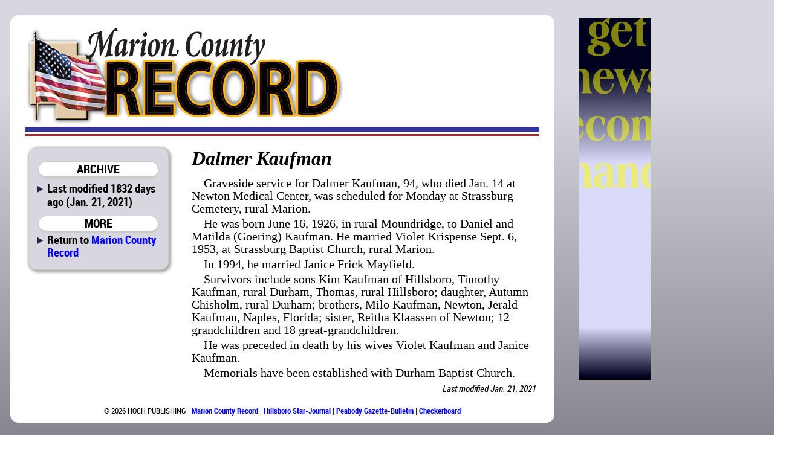

--- FILE ---
content_type: text/html; charset=utf-8
request_url: http://marionrecord.com/direct/dalmer_kaufman+5218kaufman+44616c6d6572204b6175666d616e
body_size: 5986
content:

<!DOCTYPE html>
<html prefix="og: http://ogp.me/ns#">
	<head>
		<title>Dalmer Kaufman | Marion County Record | Jan. 21, 2021 ()</title>
		<link href="/css/style.css" rel="stylesheet" type="text/css" />
		<link href="/css/mcr.css" rel="stylesheet" type="text/css" />
		<script src="/css/script.js" type="text/javascript"></script>
		<script type="text/javascript" src="http://edge.quantserve.com/quant.js"></script>
        <meta http-equiv="Content-Type" content="text/html; charset=utf-8" />
        <meta name="Robots" content="INDEX,FOLLOW" />
        <meta name="Description" content="Dalmer Kaufman, from Marion County Record for Jan. 21, 2021" />
        <meta name="Keywords" content="Dalmer, Kaufman, news, sports, newspaper, Marion County, Kansas, KS, Antelope, Aulne, Burdick, Canada, Durham, Eastshore, Florence,  Lincolnville, Lost Springs, Marion, Pilsen, Ramona, Tampa, Youngtown, Marion County Lake, Marion Reservoir, Centre, USD 397, Cougars, Marion-Florence, USD 408, Warriors" />
        <meta name="news_keywords" content="Dalmer, Kaufman, news, sports, newspaper, Marion County, Kansas, KS, Antelope, Aulne, Burdick, Canada, Durham, Eastshore, Florence,  Lincolnville, Lost Springs, Marion, Pilsen, Ramona, Tampa, Youngtown, Marion County Lake, Marion Reservoir, Centre, USD 397, Cougars, Marion-Florence, USD 408, Warriors" />
        <meta name="Copyright" content="Copyright 2026 Hoch Publishing Co. Inc." />
        <link rel="SHORTCUT ICON" href="../favicon.ico" />
		<meta name="og:title" content="Dalmer Kaufman" /> 
		<meta name="og:description" content="Dalmer Kaufman, from Marion County Record for Jan. 21, 2021" /> 
		<meta name="og:image" content="http://marionrecord.com/mcr-thumb.png" />
		<meta name="og:site_name" content="Marion County Record" /> 
		<meta name="viewport" content="width=device-width, initial-scale=1"> 
		<script type="text/javascript">var switchTo5x=true;</script>
		<script type="text/javascript">stLight.options({publisher: "c57d7b19-f956-4374-a90b-2c5792229499", doNotHash: true, doNotCopy: true, hashAddressBar: false});</script>
		<script type="text/javascript">
if (top.frames.length!=0)
top.location=self.document.location;
		</script>
	</head>
	<body>
<div id="overall">
<div id="news">
<div id="logo"></div>
<div id="overlap"></div>
<div id="content">
<div id="mcrnav">
<h2>ARCHIVE</h2>
<ul style="margin-top: .25em;">
<li>Last modified 1832 days ago (Jan. 21, 2021)</li>
</ul>
<h2>MORE</h2>
<ul>
<li style="line-height: 16pt;">Return to <a style="font-size: 14pt; line-height: 16pt;" href="http://marionrecord.com/">Marion County Record</a></li>
</ul>
</div>
<div id="main">
<!----><!--div.x2-legs {}p.body-type {}p.obit {}--><div id="x5218kaufman"><div class="x2-legs"><p class="obit">Dalmer Kaufman </p>
<p class="body-type">Graveside service for Dalmer Kaufman, 94, who died Jan. 14 at Newton Medical Center, was scheduled for Monday at Strassburg Cemetery, rural Marion. </p>
<p class="body-type">He was born June 16, 1926, in rural Moundridge, to Daniel and Matilda (Goering) Kaufman. He married Violet Krispense Sept. 6, 1953, at Strassburg Baptist Church, rural Marion. </p>
<p class="body-type">In 1994, he married Janice Frick Mayfield. </p>
<p class="body-type">Survivors include sons Kim Kaufman of Hillsboro, Timothy Kaufman, rural Durham, Thomas, rural Hillsboro; daughter, Autumn Chisholm, rural Durham; brothers, Milo Kaufman, Newton, Jerald Kaufman, Naples, Florida; sister, Reitha Klaassen of Newton; 12 grandchildren and 18 great-grandchildren. </p>
<p class="body-type">He was preceded in death by his wives Violet Kaufman and Janice Kaufman.</p>
<p class="body-type">Memorials have been established with Durham Baptist Church.</p>
</div></div>
<p class="moddate">Last modified Jan. 21, 2021</p> 
</div>
<div id="bottom">
&copy; 2026 HOCH PUBLISHING | 
<a href="http://marionrecord.com/">Marion County Record</a> | 
<a href="http://starj.com/">Hillsboro Star-Journal</a> | 
<a href="http://peabodykansas.com/">Peabody Gazette-Bulletin</a> | 
<a href="http://99div.com/">Checkerboard</a>
</div>
</div>
</div>
<div id="advertising">
<iframe src="../direct.html" width="120" height="600" seamless style="margin: 0 auto 1em auto; padding: 0; border: 0; overflow: hidden;" scrolling="no"></iframe>
</div>
<div id="moreads">
<script async src="//pagead2.googlesyndication.com/pagead/js/adsbygoogle.js"></script>
<!-- Wide to normal skyscraper -->
<ins class="adsbygoogle"
     style="display:inline-block;width:160px;height:600px"
     data-ad-client="ca-pub-6589788555333418"
     data-ad-slot="5111605132"></ins>
<script>
(adsbygoogle = window.adsbygoogle || []).push({});
</script>

<p>&#160;</p>

</div>

<div id="topad">
<script async src="https://pagead2.googlesyndication.com/pagead/js/adsbygoogle.js"></script>
<!-- Topad -->
<ins class="adsbygoogle"
     style="display:block"
     data-ad-client="ca-pub-6589788555333418"
     data-ad-slot="6278681706"
     data-ad-format="auto"
     data-full-width-responsive="true"></ins>
<script>
     (adsbygoogle = window.adsbygoogle || []).push({});
</script>
X</div>

<div id="kpaads">

<script>if (!window.AdButler){(function(){var s = document.createElement("script"); s.async = true; s.type = "text/javascript";s.src = 'https://servedbyadbutler.com/app.js';var n = document.getElementsByTagName("script")[0]; n.parentNode.insertBefore(s, n);}());}</script>
<script>
var AdButler = AdButler || {}; AdButler.ads = AdButler.ads || [];
var abkw = window.abkw || '';
var plc = window.plc || 0;
document.write('<'+'div id="placement_'+plc+'"></'+'div>');
AdButler.ads.push({handler: function(opt){ AdButler.register(171437, , [300,250], 'placement_'+opt.place, opt); }, opt: { place: plc++, keywords: abkw, domain: 'servedbyadbutler.com', click:'CLICK_MACRO_PLACEHOLDER' }});
</script>

</div>


</div>

<div id="backtotop"><h2><a href="#">BACK TO TOP</a></h2></div>

<div style="height: 150px;"></div>
</body>
</html>


--- FILE ---
content_type: text/html; charset=utf-8
request_url: https://www.google.com/recaptcha/api2/aframe
body_size: 267
content:
<!DOCTYPE HTML><html><head><meta http-equiv="content-type" content="text/html; charset=UTF-8"></head><body><script nonce="EEyAC5hSpd15bO36JTV1Hw">/** Anti-fraud and anti-abuse applications only. See google.com/recaptcha */ try{var clients={'sodar':'https://pagead2.googlesyndication.com/pagead/sodar?'};window.addEventListener("message",function(a){try{if(a.source===window.parent){var b=JSON.parse(a.data);var c=clients[b['id']];if(c){var d=document.createElement('img');d.src=c+b['params']+'&rc='+(localStorage.getItem("rc::a")?sessionStorage.getItem("rc::b"):"");window.document.body.appendChild(d);sessionStorage.setItem("rc::e",parseInt(sessionStorage.getItem("rc::e")||0)+1);localStorage.setItem("rc::h",'1769526681853');}}}catch(b){}});window.parent.postMessage("_grecaptcha_ready", "*");}catch(b){}</script></body></html>